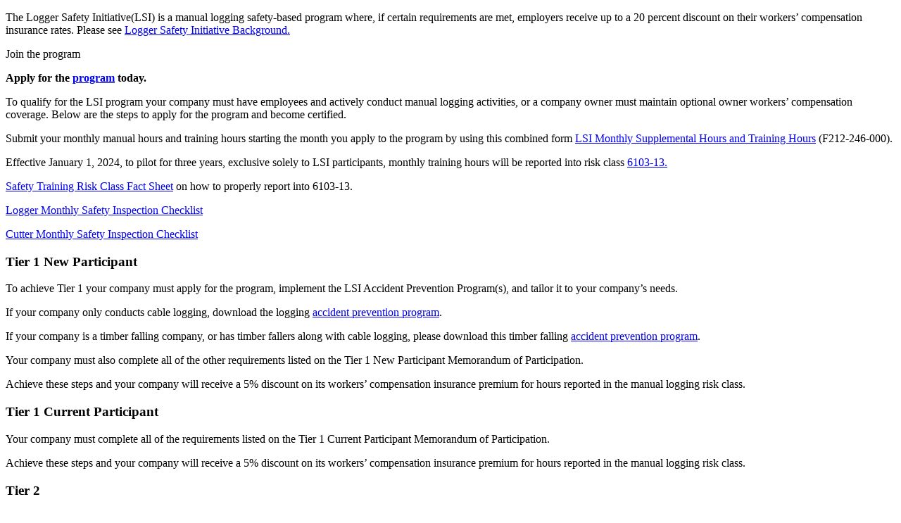

--- FILE ---
content_type: text/html;charset=UTF-8
request_url: https://lni.wa.gov/safety-health/grants-committees-partnerships/logger-safety-initiative/
body_size: 7369
content:

<!doctype html>
<html lang="en-US">

    <head>
                
                





                                 
                    

        
    


    <script defer>(function(w,d,s,l,i){w[l]=w[l]||[];w[l].push({'gtm.start':
    new Date().getTime(),event:'gtm.js'});var f=d.getElementsByTagName(s)[0],
    j=d.createElement(s),dl=l!='dataLayer'?'&l='+l:'';j.async=true;j.src=
    'https://www.googletagmanager.com/gtm.js?id='+i+dl;f.parentNode.insertBefore(j,f);
    })(window,document,'script','dataLayer','GTM-PVGCKNT');</script>

<link rel="preload" href="/application/one-lni/fonts/MyLNI.woff?display=swap" as="font" type="font/woff" crossorigin="anonymous" /> 
<link href="https://fonts.googleapis.com/css?family=Libre+Franklin:400,700|Roboto:400,700,900&display=swap" rel="stylesheet">

<link rel="stylesheet" href="/application/one-lni/oneLni.css?i=044955dc-39c5-46a3-83d8-5935f92492ae">
<link rel="stylesheet" href="/application/one-lni/oneLniComponents.css?i=248c8ae4-1259-4aec-b357-4ae1a430dcbc">





    <link rel="stylesheet" href="/application/apps/public-website/app/publicWebsite.css">





<title>Logger Safety Initiative</title>
<meta charset="UTF-8">

<meta name="viewport" content="width=device-width, initial-scale=1.0">
<meta name="application-name" content="Labor & Industries">
<meta name="author" content="Washington State Department of Labor & Industries">
<meta name="lastModifiedDate" content="2022-04-21 11:28:59.936">
<meta name="description" content="">
<meta name="keywords" content="">
<meta name="robots" content=" 2022-04-21 11:28:59.936 ">
<meta name="url" content="/safety-health/grants-committees-partnerships/logger-safety-initiative/index">
<link rel="canonical" href="https://lni.wa.gov/safety-health/grants-committees-partnerships/logger-safety-initiative/" />
<link rel="alternate" href="https://www.lni.wa.gov/es/" hreflang="es-mx" />
<!-- social media open graph -->
<meta property="og:image" content="https://lni.wa.gov/agency/open-graph-image-generic.jpg?langId=1">
<meta property="og:site_name" content="Washington State Department of Labor & Industries" />
    <meta property="og:title" content="Logger Safety Initiative" />
<meta property="og:url" content="https://lni.wa.gov/safety-health/grants-committees-partnerships/logger-safety-initiative/" />
<meta property="og:description" content="" />
<meta property="twitter:card" content="summary_large_image" />
<link rel="icon" href="/application/themes/lni/favicon.svg" type="image/svg+xml">
<link rel="mask-icon" href="/application/themes/lni/safari-pinned-tab.svg" color="#ffffff">
<!--<link rel="icon" href="/favicon.ico" sizes="any"><!-- 32×32 -->
<link rel="apple-touch-icon" href="/application/themes/lni/apple-touch-icon.png"><!-- 180×180 -->


    </head>

    
    <body class="landing-page logger-safety-initiative">
            <div id="app">
                

                            
<lni-environment id="env-display"></lni-environment>
<lni-header-anonymous
    id="homepage-header"
    :active-tab='0'
    :is-url-mapped="false"></lni-header-anonymous>                
                <div>
                                
    
        
    <lni-breadcrumb 
        id="breadcrumb"
        :share-config="true"
        :title-only="false"
        :is-loaded="false"
        :crumbs='null'
        :page='null'
        home-label="">
    </lni-breadcrumb>

                    <div class="lni-c-content__wrapper lni-u-mhauto lni-u-flex lni-u-row lni-u-justify-between lni-u-mt3 lni-u-mb4 lni-u-ph1">
                        
                        
<nav aria-labelledby="sideMenuId" class="lni-c-side-nav lni-u-mr2">
    <lni-side-nav id="side-nav" :is-url-mapped="false"></lni-side-nav>
</nav>        
                        <main class="lni-c-content--side-nav">
                            <div class="lni-c-box--content lni-o-type-context--content" id="lniMainContent">
                                                                                                <div class="content-page__block  lni-o-type-context--content"><p>The Logger Safety Initiative(LSI) is a manual logging safety-based program where, if certain requirements are met, employers receive up to a 20 percent discount on their workers&rsquo; compensation insurance rates. Please see <a href="/safety-health/_docs/Logger_Safety_Initiative_Background.pdf">Logger Safety Initiative Background.</a></p><lni-inline-tabs id="c4dfe9a8-eaea-48dd-9696-90c692c473d3" class="lni-u-mv3 lni-u-cb">
                <span slot="tab">Join the program</span>
        <div slot="panel"><p><b>Apply for the <a id="linkId_408_link" href="/safety-health/_docs/2025_LSI_Program_Registration_Packet.pdf" title="2025_LSI_Program_Registration_Packet.pdf">program</a> today.</b></p>
<p>To qualify for the LSI program your company must have employees and actively conduct manual logging activities, or a company owner must maintain optional owner workers&rsquo; compensation coverage. Below are the steps to apply for the program and become certified.<span>&nbsp;&nbsp;</span></p>
<p>Submit your monthly manual hours and training hours starting the month you apply to the program by using this combined form <a id="linkId_208_link" href="https://www.lni.wa.gov/forms-publications/F212-246-000.pdf">LSI Monthly Supplemental Hours and Training Hours</a> (F212-246-000).</p>
<p>Effective January 1, 2024, to pilot for three years, exclusive solely to LSI participants, monthly training hours will be reported into risk class <lni-english-only-link id="linkId_044" type="internal"><a id="linkId_044_link" href="/insurance/rates-risk-classes/risk-classes-for-workers-compensation/risk-class-lookup#/details?code=6103">6103-13.</a></lni-english-only-link></p>
<p><a id="linkId_532_link" href="/safety-health/_docs/Final_LSI_Employers_Reporting_Safety_Training_Risk_Class_6103-13-2024.pdf">Safety Training Risk Class Fact Sheet</a> on how to properly report into 6103-13.&nbsp;</p>
<p><a id="linkId_920_link" href="/safety-health/_docs/Logging_Monthly_Safety_Inspection_Checklist.pdf">Logger Monthly Safety Inspection Checklist</a></p>
<p><a id="linkId_601_link" href="/safety-health/_docs/Cutting_Monthly_Safety_Inspection_Checklist.pdf">Cutter Monthly Safety Inspection Checklist</a></p>
<h3>Tier 1 New Participant</h3>
<p>To achieve Tier 1 your company must apply for the program, implement the LSI Accident Prevention Program(s), and tailor it to your company&rsquo;s needs.</p>
<p>If your company only conducts cable logging, download the logging <a href="/safety-health/_docs/LSILoggingOperationsAPP.doc" target="_blank" rel="noopener">accident prevention program</a>.</p>
<p>If your company is a timber falling company, or has timber fallers along with cable logging, please download this timber falling <a href="/safety-health/_docs/LSICuttingOperationsAPP.doc" target="_blank" rel="noopener">accident prevention program</a>.</p>
<p>Your company must also complete all of the other requirements listed on the Tier 1 New Participant Memorandum of Participation.</p>
<p>Achieve these steps and your company will receive a 5% discount on its workers&rsquo; compensation insurance premium for hours reported in the manual logging risk class.</p>
<h3><strong>Tier 1 Current Participant</strong></h3>
<p>Your company must complete all of the requirements listed on the Tier 1 Current Participant Memorandum of Participation.</p>
<p>Achieve these steps and your company will receive a 5% discount on its workers&rsquo; compensation insurance premium for hours reported in the manual logging risk class.</p>
<h3>Tier 2</h3>
<p>Your company must complete all of the requirements listed on the Tier 2 Memorandum of Participation.</p>
<p>Achieve these steps and your company will receive a 10% discount on its workers&rsquo; compensation insurance premium for hours reported in the manual logging risk class.</p>
<h3>Tier 3</h3>
<p>To become fully LSI certified, your company must complete all of the requirements listed on the Tier 3 Memorandum of Participation.</p>
<p>Achieve these steps and your company will receive a 20% discount on its workers&rsquo; compensation insurance premium for hours reported in the manual logging risk class.</p></div>
        
                <span slot="tab">Current program participants</span>
        <div slot="panel"><p>Public and private landowner companies are vital partners to the LSI program. Below is the list of landowners who have signed up to participate in the program.</p>
<p style="margin-left: 30px;">American Forest Management<br />Green Diamond Resource Company<br />Manulife Investment Management<br />Port Blakely Tree Farms<br />Rayonier Washington Timber Company<br />Sierra Pacific Industries<br />Washington State Department of Natural Resources<br />Weyerhaeuser Western Timberlands</p>
<p>The table of participants below includes all companies enrolled with the program. Click on a company name and be redirected to the &ldquo;Verify a Contractor&rdquo; page to review the company in detail.</p>
<div class="lni-c-table__wrapper">
<table class="lni-c-basic-table" style="width: 100%; height: 1524px;">
<thead>
<tr style="height: 24px;">
<th style="text-align: left; height: 24px;">Company</th>
<th style="text-align: left; height: 24px;">Tier Level</th>
<th style="text-align: left; height: 24px;">Contract Expiration Date</th>
</tr>
</thead>
<tbody>
<tr style="height: 24px;">
<td><a href="https://secure.lni.wa.gov/verify/Detail.aspx?UBI=604305832&amp;LIC=&amp;SAW=">A&amp;K Cutting, LLC</a></td>
<td>Tier 3</td>
<td>12/31/2026</td>
</tr>
<tr style="height: 24px;">
<td><a href="https://secure.lni.wa.gov/verify/Detail.aspx?UBI=603101809&amp;LIC=ADAMSTS880MR&amp;SAW=">Adams Timber Service, LLC</a></td>
<td>Tier 3</td>
<td>12/31/2025</td>
</tr>
<tr style="height: 24px;">
<td><a href="https://secure.lni.wa.gov/verify/Detail.aspx?UBI=602628268&amp;LIC=LRTCORT936J7&amp;SAW=">ALRT Corporation</a></td>
<td>Tier 3</td>
<td>12/31/2026</td>
</tr>
<tr style="height: 24px;">
<td><a href="https://secure.lni.wa.gov/verify/Detail.aspx?UBI=601195049&amp;LIC=&amp;SAW=">Blakeway Timber Cutting</a></td>
<td>Tier 3</td>
<td>12/31/2024</td>
</tr>
<tr style="height: 25px;">
<td><a href="https://secure.lni.wa.gov/verify/Detail.aspx?UBI=604804738&amp;LIC=BLANECL792OB&amp;SAW=">Blaney Creek Land &amp; Timber LLC​</a>​</td>
<td>Tier 3</td>
<td>12/31/2025</td>
</tr>
<tr style="height: 25px;">
<td><a id="linkId_352_link" href="https://secure.lni.wa.gov/verify/Detail.aspx?UBI=604844789&amp;LIC=&amp;SAW=">Brandon J Smith Logging LLC&nbsp;</a>​</td>
<td>Tier 3</td>
<td>12/31/2026</td>
</tr>
<tr style="height: 24px;">
<td><a href="https://secure.lni.wa.gov/verify/Detail.aspx?UBI=601176275&amp;SAW=">Bucks Logging, Inc.</a></td>
<td>Tier 3</td>
<td>12/31/2026</td>
</tr>
<tr style="height: 25px;">
<td><a id="linkId_835_link" href="https://secure.lni.wa.gov/verify/Detail.aspx?UBI=602258071&amp;SAW=">C&amp;C Logging LLC</a>​​​</td>
<td>Tier 3</td>
<td>12/31/2025</td>
</tr>
<tr style="height: 25px;">
<td><a href="https://secure.lni.wa.gov/verify/Detail.aspx?UBI=602852735&amp;SAW=">Cathlamet Cutting, Inc.</a>​</td>
<td>Tier 3​</td>
<td>12/31/20256</td>
</tr>
<tr style="height: 25px;">
<td><a id="linkId_075_link" href="https://secure.lni.wa.gov/verify/Detail.aspx?UBI=601437544&amp;LIC=&amp;SAW=">Chehalis Valley Timber, Inc.&nbsp;</a>​</td>
<td>Tier 3</td>
<td>05/31/2026</td>
</tr>
<tr style="height: 24px;">
<td><a href="https://secure.lni.wa.gov/verify/Detail.aspx?UBI=600366126&amp;SAW=">Chilton Logging, Inc. </a></td>
<td>Tier 3</td>
<td>12/31/2025</td>
</tr>
<tr style="height: 25px;">
<td><a id="linkId_592_link" href="https://secure.lni.wa.gov/verify/Detail.aspx?UBI=602213299&amp;LIC=&amp;SAW=">Clark Contract Cutting Inc.</a>​</td>
<td>Tier 3</td>
<td>12/31/2026</td>
</tr>
<tr style="height: 25px;">
<td><a id="linkId_209_link" href="https://secure.lni.wa.gov/verify/Detail.aspx?UBI=602530748&amp;LIC=&amp;SAW=">Colburn Timber, Inc.</a>​</td>
<td>Tier 1</td>
<td>09/30/2026</td>
</tr>
<tr style="height: 25px;">
<td><a href="https://secure.lni.wa.gov/verify/Detail.aspx?UBI=602782957&amp;SAW=">Davison Timber Cutting, LLC</a>​</td>
<td>Tier 3​</td>
<td>12/31/2026</td>
</tr>
<tr style="height: 24px;">
<td><a href="https://secure.lni.wa.gov/verify/Detail.aspx?UBI=603275358&amp;SAW=">D C Cutting, LLC</a></td>
<td>Tier 3</td>
<td>12/31/2025</td>
</tr>
<tr>
<td><a id="linkId_634_link" href="https://secure.lni.wa.gov/verify/Detail.aspx?UBI=605991311&amp;LIC=&amp;SAW=">Deep Roots Timber, Inc.</a>​</td>
<td>Tier 3</td>
<td>12/31/2026</td>
</tr>
<tr style="height: 25px;">
<td><a href="https://secure.lni.wa.gov/verify/Detail.aspx?UBI=601045391&amp;SAW=">Dilley &amp; Soloman Logging, Inc.</a>​​</td>
<td>Tier 3</td>
<td>12/31/2026</td>
</tr>
<tr style="height: 24px;">
<td><a href="https://secure.lni.wa.gov/verify/Detail.aspx?UBI=603364419&amp;SAW=">E&amp;E Timber, Inc.</a></td>
<td>Tier 3</td>
<td>12/31/2025</td>
</tr>
<tr style="height: 25px;">
<td><a id="linkId_402_link" href="https://secure.lni.wa.gov/verify/Detail.aspx?UBI=605001665&amp;LIC=EASTCCG777BR&amp;SAW=">East Canyon General Contracting, LLC.&nbsp;</a>​</td>
<td>Tier 3</td>
<td>12/31/2026</td>
</tr>
<tr style="height: 25px;">
<td><a id="linkId_815_link" href="https://secure.lni.wa.gov/verify/Detail.aspx?UBI=605294119&amp;LIC=&amp;SAW=">Evergreen Timber, LLC</a>​</td>
<td>Tier 2</td>
<td>12/31/2025</td>
</tr>
<tr style="height: 24px;">
<td><a href="https://secure.lni.wa.gov/verify/Detail.aspx?UBI=603450348&amp;SAW=">Galeana Cutting, Inc.</a></td>
<td>Tier 3</td>
<td>12/31/2026</td>
</tr>
<tr style="height: 24px;">
<td><a href="https://secure.lni.wa.gov/verify/Detail.aspx?UBI=600446642&amp;SAW=">George Bridgewater Logging, Inc.</a></td>
<td>Tier 3</td>
<td>12/31/2025</td>
</tr>
<tr style="height: 24px;">
<td><a href="https://secure.lni.wa.gov/verify/Detail.aspx?UBI=604304930&amp;SAW=">Gordon Timber Falling, LLC</a></td>
<td>Tier 3</td>
<td>12/31/2025</td>
</tr>
<tr style="height: 25px;">
<td><a id="linkId_889_link" href="https://secure.lni.wa.gov/verify/Detail.aspx?UBI=604286714&amp;LIC=&amp;SAW=">GS Tree Cutting LLC</a>​</td>
<td>Tier 1</td>
<td>09/30/2026</td>
</tr>
<tr style="height: 24px;">
<td><a href="https://secure.lni.wa.gov/verify/Detail.aspx?UBI=603098030&amp;SAW=">Gulley Logging, LLC</a></td>
<td>Tier 3</td>
<td>12/31/2025</td>
</tr>
<tr style="height: 24px;">
<td><a href="https://secure.lni.wa.gov/verify/Detail.aspx?UBI=602520165&amp;SAW=">Hadaller Logging, Inc.</a></td>
<td>Tier 3</td>
<td>12/31/2026</td>
</tr>
<tr style="height: 25px;">
<td><a id="linkId_877_link" href="https://secure.lni.wa.gov/verify/Detail.aspx?UBI=604789691&amp;LIC=&amp;SAW=">Henry Ballou Logging</a>​</td>
<td>Tier 3</td>
<td>12/31/2025</td>
</tr>
<tr style="height: 24px;">
<td><a href="https://secure.lni.wa.gov/verify/Detail.aspx?UBI=602516496&amp;SAW=">Hiett Logging, Inc.</a></td>
<td>Tier 3</td>
<td>12/31/2026</td>
</tr>
<tr style="height: 24px;">
<td><a href="https://secure.lni.wa.gov/verify/Detail.aspx?UBI=601085793&amp;SAW=">Holbrook, Inc.</a></td>
<td>Tier 3</td>
<td>12/31/2025</td>
</tr>
<tr style="height: 24px;">
<td><a id="linkId_717_link" href="https://secure.lni.wa.gov/verify/Detail.aspx?UBI=603072537&amp;LIC=&amp;SAW=">Hubster Logging Inc.</a>​</td>
<td>Tier 3</td>
<td>12/31/2025</td>
</tr>
<tr style="height: 24px;">
<td><a href="https://secure.lni.wa.gov/verify/Detail.aspx?UBI=298001775&amp;SAW=">Janicki Logging &amp; Construction Co., Inc.</a></td>
<td>Tier 3</td>
<td>12/31/2026</td>
</tr>
<tr style="height: 25px;">
<td><a id="linkId_045_link" href="https://secure.lni.wa.gov/verify/Detail.aspx?UBI=604297366&amp;LIC=&amp;SAW=">J W N Trucking LLC&nbsp;</a>​</td>
<td>Tier 2&nbsp;</td>
<td>09/30/2025</td>
</tr>
<tr style="height: 24px;">
<td><a href="https://secure.lni.wa.gov/verify/Detail.aspx?UBI=602806754&amp;SAW=">Kaski Logging, Inc.</a></td>
<td>Tier 3</td>
<td>12/31/2026</td>
</tr>
<tr style="height: 24px;">
<td><a href="https://secure.lni.wa.gov/verify/Detail.aspx?UBI=604295623&amp;LIC=&amp;SAW=">Larsson Timber LLC</a></td>
<td>Tier 3</td>
<td>12/31/2026</td>
</tr>
<tr style="height: 24px;">
<td><a href="https://secure.lni.wa.gov/verify/Detail.aspx?UBI=601156956&amp;SAW=">Levanen, Inc.</a></td>
<td>Tier 3</td>
<td>12/31/2026</td>
</tr>
<tr style="height: 24px;">
<td><a href="https://secure.lni.wa.gov/verify/Detail.aspx?UBI=601937071&amp;SAW=">McGee Timber Cutting</a></td>
<td>Tier 3</td>
<td>12/31/2025</td>
</tr>
<tr style="height: 24px;">
<td><a href="https://secure.lni.wa.gov/verify/Detail.aspx?UBI=203000869&amp;SAW=">Mountain Logging, Inc.</a></td>
<td>Tier 3</td>
<td>12/31/2026</td>
</tr>
<tr style="height: 24px;">
<td><a href="https://secure.lni.wa.gov/verify/Detail.aspx?UBI=601362219&amp;LIC=&amp;SAW=">MVR Timber Cutting INC</a>​</td>
<td>Tier 3</td>
<td>12/31/2026</td>
</tr>
<tr style="height: 25px;">
<td><a href="https://secure.lni.wa.gov/verify/Detail.aspx?UBI=604920416&amp;LIC=&amp;SAW=">Naillon Timber LLC</a>​</td>
<td>Tier 3</td>
<td>12/31/2026</td>
</tr>
<tr style="height: 24px;">
<td><a href="https://secure.lni.wa.gov/verify/Detail.aspx?UBI=601164240&amp;LIC=NIELSBI021KJ&amp;SAW=">Nielsen Brothers, Inc.</a></td>
<td>Tier 3</td>
<td>12/31/2026</td>
</tr>
<tr style="height: 25px;">
<td><a id="linkId_893_link" href="https://secure.lni.wa.gov/verify/Detail.aspx?UBI=604358879&amp;LIC=&amp;SAW=">Northwest Cedar Salvage Inc.&nbsp;</a>​</td>
<td>Tier 3</td>
<td>12/31/2026</td>
</tr>
<tr style="height: 24px;">
<td><a href="https://secure.lni.wa.gov/verify/Detail.aspx?UBI=602168271&amp;SAW=">NW Timber Cutting, Inc.</a></td>
<td>Tier 3</td>
<td>12/31/2026</td>
</tr>
<tr style="height: 25px;">
<td><a id="linkId_612_link" href="https://secure.lni.wa.gov/verify/Detail.aspx?UBI=604390949&amp;LIC=&amp;SAW=">Pacific Forest Contractors Inc</a>​</td>
<td>Tier 3&nbsp;</td>
<td>12/31/2026</td>
</tr>
<tr style="height: 24px;">
<td><a href="https://secure.lni.wa.gov/verify/Detail.aspx?UBI=602730418&amp;SAW=">Pacific Log Processing, LLC</a></td>
<td>Tier 3</td>
<td>12/31/2026</td>
</tr>
<tr style="height: 24px;">
<td><a href="https://secure.lni.wa.gov/verify/Detail.aspx?UBI=604166092&amp;SAW=">Prairie Mountain Cutting, Inc.</a></td>
<td>Tier 3</td>
<td>12/31/2026</td>
</tr>
<tr style="height: 25px;">
<td><a href="https://secure.lni.wa.gov/verify/Detail.aspx?UBI=604271554&amp;SAW=">Rawson Logging</a>​</td>
<td>Tier 3​</td>
<td>12/31/2024​</td>
</tr>
<tr style="height: 25px;">
<td><a href="https://secure.lni.wa.gov/verify/Detail.aspx?UBI=603012512&amp;LIC=&amp;SAW=">R Harper Cutting LLC&nbsp;&nbsp;</a>​</td>
<td>Tier 3&nbsp;</td>
<td>12/31/2026</td>
</tr>
<tr style="height: 24px;">
<td><a href="https://secure.lni.wa.gov/verify/Detail.aspx?UBI=601326800&amp;SAW=">RL Smith Logging, Inc.</a></td>
<td>Tier 3</td>
<td>12/31/2026</td>
</tr>
<tr style="height: 24px;">
<td><a href="https://secure.lni.wa.gov/verify/Detail.aspx?UBI=603549487&amp;SAW=">Roosevelt Logging, LLC</a></td>
<td>Tier 3</td>
<td>12/31/2026</td>
</tr>
<tr style="height: 24px;">
<td><a href="https://secure.lni.wa.gov/verify/Detail.aspx?UBI=604685633&amp;LIC=&amp;SAW=">S &amp; W Logging, LLC</a></td>
<td>Tier 3</td>
<td>12/31/2026</td>
</tr>
<tr style="height: 24px;">
<td><a href="https://secure.lni.wa.gov/verify/Detail.aspx?UBI=602455688&amp;SAW=">Sevier Logging, LLC</a></td>
<td>Tier 3</td>
<td>12/31/2026</td>
</tr>
<tr style="height: 25px;">
<td><a id="linkId_603_link" href="https://secure.lni.wa.gov/verify/Detail.aspx?UBI=604951633&amp;LIC=&amp;SAW=">Skookumchuck Logging LLC&nbsp;</a>​</td>
<td>Tier 3&nbsp;</td>
<td>12/31/2026</td>
</tr>
<tr style="height: 24px;">
<td><a href="https://secure.lni.wa.gov/verify/Detail.aspx?UBI=602483320&amp;LIC=&amp;SAW=">Southwest Cutting, Inc.</a></td>
<td>Tier 3</td>
<td>12/31/2026</td>
</tr>
<tr style="height: 25px;">
<td><a href="https://secure.lni.wa.gov/verify/Detail.aspx?UBI=602677678&amp;LIC=&amp;SAW=">TH Logging LLC</a>​</td>
<td>Tier 3</td>
<td>12/31/2026</td>
</tr>
<tr>
<td><a id="linkId_518_link" href="https://secure.lni.wa.gov/verify/Detail.aspx?UBI=604984140&amp;LIC=TIKKATF785QD&amp;SAW=">Tikka Timber Falling LLC</a>​</td>
<td>Tier 1</td>
<td>12/31/2026</td>
</tr>
<tr style="height: 24px;">
<td><a href="https://secure.lni.wa.gov/verify/Detail.aspx?UBI=601648732&amp;SAW=">Tim Brown Logging, Inc.</a></td>
<td>Tier 3</td>
<td>10/31/2025</td>
</tr>
<tr style="height: 24px;">
<td><a href="https://secure.lni.wa.gov/verify/Detail.aspx?UBI=604608315&amp;LIC=&amp;SAW=">Toepelt Log, Inc.</a></td>
<td>Tier 3</td>
<td>12/31/2026</td>
</tr>
<tr style="height: 24px;">
<td><a href="https://secure.lni.wa.gov/verify/Detail.aspx?UBI=601733186&amp;SAW=">Van Dyke &amp; Sons Logging, Inc.</a></td>
<td>Tier 3</td>
<td>12/31/2024</td>
</tr>
<tr style="height: 25px;">
<td><a id="linkId_856_link" href="https://secure.lni.wa.gov/verify/Detail.aspx?UBI=605024399&amp;LIC=&amp;SAW=">Walczak Timber, LLC</a>​</td>
<td>Tier 3</td>
<td>03/31/2025</td>
</tr>
<tr style="height: 24px;">
<td><a href="https://secure.lni.wa.gov/verify/Detail.aspx?UBI=600152333&amp;SAW=">White &amp; Zumstein, Inc.</a></td>
<td>Tier 3</td>
<td>12/31/2025</td>
</tr>
<tr style="height: 25px;">
<td><a href="https://secure.lni.wa.gov/verify/Detail.aspx?UBI=600564296&amp;LIC=&amp;SAW=">Zender and McNielly Logging Corp.​</a>​</td>
<td>Tier 3</td>
<td>12/31/2026</td>
</tr>
</tbody>
</table>
<p></p>
</div></div>

                            <span slot="tab">Policies and guidelines</span>
            <div slot="panel"><p>The program has standard ongoing requirements to maintain enrollment in the program. The requirements include:</p>
<ul>
<li>Company must maintain its workers&rsquo; compensation premium account in good standing as outlined in WAC 296-17-31004(4).</li>
<li>Company must accurately report worker hours in the appropriate risk classification each quarter.</li>
<li>Company must submit on time monthly supplemental reports for hours worked in the manual logging risk classification of 5001.</li>
<li>Company must fulfill the annual training requirements of the crew and owner/designee of the company.</li>
<li>Company must comply with applicable safety and health standards administered by L&amp;I&rsquo;s Division of Occupational Safety and Health.</li>
</ul>
<p>Find out more information here in the LSI Policy Library.</p>
<ul>
<li><a id="linkId_771_link" href="/safety-health/_docs/Admin_Mgmt_Policy_2025.pdf" title="Admin_Mgmt_Policy_2025.pdf">Administrative Management Policy</a><br />Has your company not manual logged for four consecutive quarters? LSI will reach out to you and ask your company to withdraw as described in this policy.&nbsp;</li>
</ul>
<ul>
<li><a id="linkId_993_link" href="/safety-health/_docs/Safety_Training_Requirements_Policy_2025.pdf" title="Safety_Training_Requirements_Policy_2025">LSI Training Requirements Policy</a><br />Two ongoing training requirements must be met each year. Learn more about these requirements in this policy.</li>
</ul>
<ul>
<li><a id="linkId_230_link" href="/safety-health/_docs/Tier_Violation_Policy_2025_V2.pdf" title="Tier_Violation_Policy_2025">Tier Violation Policy</a><br />Description of violations and the escalation processes which may result in Tier reduction, suspension, or termination from the LSI program.</li>
</ul>
<ul>
<li><a id="linkId_330_link" href="/safety-health/_docs/Triggering_Events_Policy_2025.pdf" title="Triggering_Events_Policy_2025">Triggering Event Policy</a><br />Learn about the steps to take if a triggering event occurs and the role of the <a id="linkId_544_link" href="/safety-health/_docs/Safety_Review_Panel_Process_and_Procedures_2025.pdf" title="Safety_Review_Panel_Process_and_Procedures_2025">Safety Review Panel</a> during the corrective action plan process.</li>
</ul></div>
                
                            <span slot="tab">Resources</span>
            <div slot="panel"><p>We are committed to keeping the logging industry safe and working.&nbsp; Here are some resources you can use in your everyday business activities.</p>
<p>List of <a id="linkId_337_link" href="/safety-health/_docs/LSI_DOSH_Consultation_Paperwork_2025.pdf" title="LSI_DOSH_Consultation_Paperwork_2025.pdf">paperwork</a> to have ready for an LSI Consultation.</p>
<p><a id="linkId_352_link" href="https://lni.wa.gov/safety-health/safety-topics/topics/wildfire-smoke">Wildfire Smoke Rules and Resources&nbsp;</a></p>
<p><a id="linkId_710_link" href="https://lni.wa.gov/safety-health/safety-training-materials/workshops-events/beheatsmart">Outdoor Heat Rules and Resources&nbsp;</a></p>
<p>Proper reporting criteria for the <a href="/safety-health/_docs/LSI_5206_FactSheet.pdf" id="linkId_082_link" target="_blank" rel="noopener">Logging Permanent Yard and Shop Risk Class</a>.&nbsp;</p>
<p>Information on <a id="linkId_709_link" href="https://lni.wa.gov/insurance/quarterly-reports/file-quarterly-reports/">Filing your Quarterly Reports.</a></p>
<p><a href="https://public.govdelivery.com/accounts/WADLI/subscriber/new?topic_id=WADLI_33" id="linkId_233_link">Join L&amp;I's Quarterly Reporting email list</a><span>&nbsp;to</span><span>&nbsp;get a reminder when it's time to file your quarterly report</span><span>.</span></p>
<p>SHARP program <a href="https://lni.wa.gov/safety-health/safety-research/sharp-publications/index?pg=1&amp;index=SHARP&amp;industries=LOG">Hazard Alerts</a> &ndash; use these great one-page training documents at your next safety meeting.</p>
<p>Would you like in-depth help managing your claim costs or wonder how your workers&rsquo; compensation rates are calculated?&nbsp; Get in touch with a <a href="/safety-health/preventing-injuries-illnesses/request-consultation/consultant-near-you">Risk Manager</a> for a free consultation visit.</p>
<p>Do you hire independent contractors or subcontractors?&nbsp; Learn about Independent Contractors guidelines in the <a href="/forms-publications/F101-063-000.pdf" target="_blank" rel="noopener">Independent Contractors Guide</a>.&nbsp; This guide will help you determine the difference between an employee and independent contractor.</p>
<p>Position Statement: <a id="linkId_408_link" href="/safety-health/grants-committees-partnerships/advisory-committees/_exodocs/Exo-RTWPositionStatementMay2019.pdf" target="_blank" rel="noopener">Industrial Exoskeletons and Return to Work</a></p></div>
        
                            <span slot="tab">More about LSI</span>
            <div slot="panel"><h3>Program goals</h3>
<ul>
<li>Promote a safety first culture for the logging industry employers and its workers.</li>
<li>Reduce the frequency and severity of injuries and deaths.</li>
<li>Increase proper reporting of worker hours.</li>
<li>Explore options to reduce costs in the industry.</li>
</ul>
<p>Please see <a href="/safety-health/_docs/Washington_State_Logger_Safety_Initiative_Accord.pdf">Washington State's Logger Safety Initiative Accord</a></p>
<h3>Who qualifies for the program?</h3>
<p>Manual logging companies, who have employees, and are actively logging.</p>
<h3>Who we partner with</h3>
<p>We're a key member of the LSI Taskforce partnership of government, public and private timber landowners and logging industry leaders. Members are appointed by the Washington Forest Protection Association and Washington Contract Loggers Association. We manage the program, and implement decisions made by the taskforce.</p></div>
        </lni-inline-tabs></div>

                                                                                                                            </div>
                            
                            <section class="lni-u-hide-if-empty" aria-label="related content" id="lniRelatedContent">
                                                                                                
                                                                                                            <div class="lni-c-box--content lni-u-mt2 lni-u-mhauto">
            <div class="lni-c-related-resources__bottom lni-u-mt3">
    
            <div>
        <h3 class="lni-u-heading--3">Contact us:</h3>
        
    <address>
    
                <ul class="lni-u-list-reset">
                            <li>Email: <a href='mailto:LoggerSafety@Lni.wa.gov'>LoggerSafety@Lni.wa.gov</a></li>                                                        <li>Phone: <a href="tel:360-902-5607">360-902-5607</a></li>                                        <li>Fax: <a href='fax:360-902-6787'>360-902-6787</a></li>                    </ul>
                
                <div class="lni-u-flex lni-u-flex-wrap">
            <div class="lni-u-line-height--tight lni-u-mt2 lni-u-mr4">
                <h4 class="lni-u-mb1">Mailing Address</h4>
                                    Washington State Department of Labor & Industries<br>                                Logger Safety Initiative<br>                PO Box 44140<br>                                <span>Olympia, WA 98504-4140</span>            </div>
                    </address>
    <br>
    </div>
        </div>
</div>
                            </section>
                        </main>
                    </div>
                </div>
                    <lni-footer
        id='homepage-footer'
        :has-functional="true"
        :share-config="true"
        :ieNotifierEnabled="true"
        :is-url-mapped="false"></lni-footer>
            </div>
            

<script src="/application/one-lni/oneLni.js"></script>
<script src="/application/one-lni/oneLniComponents.js"></script>



    <script src="/application/apps/public-website/app/publicWebsite.js"></script>    

<script type="text/javascript">
/*<![CDATA[*/
(function() {
var sz = document.createElement('script'); sz.type = 'text/javascript'; sz.async = true;
sz.src = 'https://siteimproveanalytics.com/js/siteanalyze_76963.js';
var s = document.getElementsByTagName('script')[0]; s.parentNode.insertBefore(sz, s);
})();
/*]]>*/
</script>


    </body>
</html>